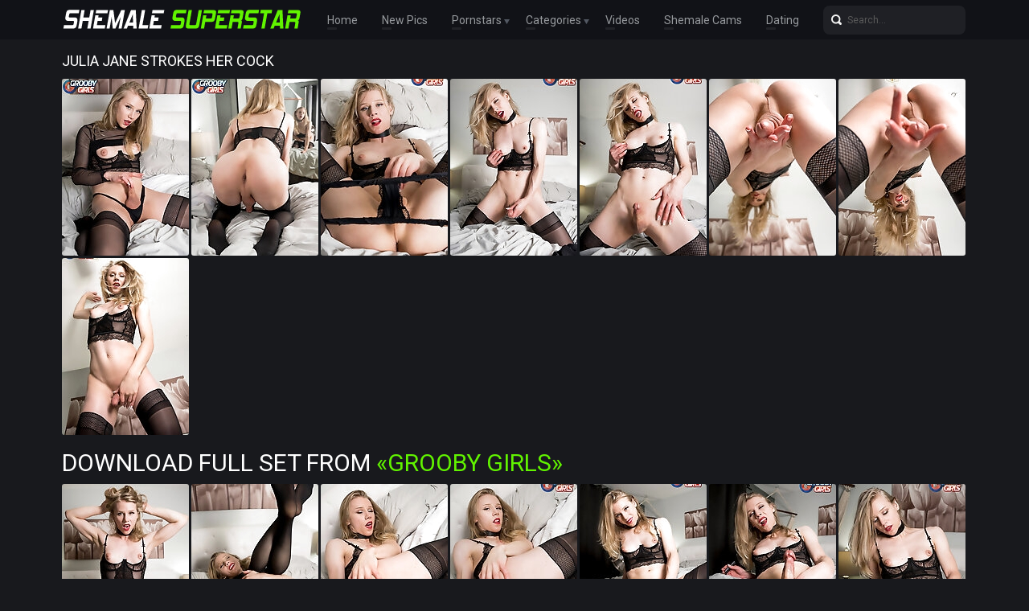

--- FILE ---
content_type: text/html; charset=UTF-8
request_url: http://shemalesuperstar.com/gallery/julia-jane-strokes-her-cock/index.html
body_size: 2533
content:
<!doctype html>
<html lang="en">
  <head>
    <meta charset="utf-8" />
    <meta http-equiv="x-ua-compatible" content="ie=edge">
    <meta name="viewport" content="width=device-width, initial-scale=1.0">
    <title>Julia Jane Strokes Her Cock - Shemale Superstar</title>
    <meta name="description" content="Julia Jane looking absolutely perfect in that black lingerie and stockings! See her showing off her sexy body and stroking her cock. Free shemale porn pics at Shemale Superstar.">
    <link rel="stylesheet" href="/assets/css/app.css">
	<base target="_blank">
  </head>
  <body>

    <div class="header">
        <div class="container">
            <div class="header-content">
                <div class="logo"><a href="/" target="_self">
                    <img src="/assets/img/logo.png" alt="Shemale Superstar" data-rjs="3">
                </a></div>
                <div class="header-wrapper">
                    <div class="nav">
                        <a href="/" target="_self">Home</a>
                        <a href="/new.php?p=1" target="_self">New Pics</a>
                        <span>Pornstars
                            <div class="dropdown">
                                <a href="/pornstars.php" target="_self">Most Popular</a>
                                <a href="#pornstars" target="_self">A-Z Pornstars</a>
                            </div>
                        </span>
                        <span>Categories
                            <div class="dropdown">
                                <a href="/categories.php" target="_self">Most Popular</a>
                                <a href="#categories" target="_self">A-Z Categories</a>
                            </div>
                        </span>
                        <a href="/tube.php">Videos</a>
                        <a href="https://www.livetschat.com/">Shemale Cams</a>
                        <a href="http://www.findashemalelover.com/free_db_n2/?aff_id=razzor&aff_pg=PPU">Dating</a>
                    </div>
                    <form action="/search.php" class="search">
                        <input type="text" name="search" placeholder="Search...">
                        <button type="submit"></button>
                    </form>
                </div>
                <span class="menu-toggle"></span>
            </div>
        </div>
    </div>
    
    <div class="main">
        <div class="container">
            <div class="main-content">
                <h1 class="title">Julia Jane Strokes Her Cock</h1>
    
<div class="thumbs">
<div class="thumb"><a target="_self" href='/star/thumbs/galleries/4/914/0_759.jpg'><img src='/star/thumbs/galleries/4/914/0_t.jpg' width="158" height="220"><div class="thumb-overlay"></div></a></div>
<div class="thumb"><a target="_self" href='/star/thumbs/galleries/4/914/1_32.jpg'><img src='/star/thumbs/galleries/4/914/1_t.jpg' width="158" height="220"><div class="thumb-overlay"></div></a></div>
<div class="thumb"><a target="_self" href='/star/thumbs/galleries/4/914/2_262.jpg'><img src='/star/thumbs/galleries/4/914/2_t.jpg' width="158" height="220"><div class="thumb-overlay"></div></a></div>
<div class="thumb"><a target="_self" href='/star/thumbs/galleries/4/914/3_400.jpg'><img src='/star/thumbs/galleries/4/914/3_t.jpg' width="158" height="220"><div class="thumb-overlay"></div></a></div>
<div class="thumb"><a target="_self" href='/star/thumbs/galleries/4/914/4_270.jpg'><img src='/star/thumbs/galleries/4/914/4_t.jpg' width="158" height="220"><div class="thumb-overlay"></div></a></div>
<div class="thumb"><a target="_self" href='/star/thumbs/galleries/4/914/5_669.jpg'><img src='/star/thumbs/galleries/4/914/5_t.jpg' width="158" height="220"><div class="thumb-overlay"></div></a></div>
<div class="thumb"><a target="_self" href='/star/thumbs/galleries/4/914/6_842.jpg'><img src='/star/thumbs/galleries/4/914/6_t.jpg' width="158" height="220"><div class="thumb-overlay"></div></a></div>
<div class="thumb"><a target="_self" href='/star/thumbs/galleries/4/914/7_681.jpg'><img src='/star/thumbs/galleries/4/914/7_t.jpg' width="158" height="220"><div class="thumb-overlay"></div></a></div>
</div>

<p class="splink"><a href="http://join.groobygirls.com/track/MTk3Ni4yLjUuNS45LjAuMC4wLjA">Download Full Set from <span>«Grooby Girls»</span></a></p>

<div class="thumbs">
<div class="thumb"><a target="_self" href='/star/thumbs/galleries/4/914/8_620.jpg'><img src='/star/thumbs/galleries/4/914/8_t.jpg' width="158" height="220"><div class="thumb-overlay"></div></a></div>
<div class="thumb"><a target="_self" href='/star/thumbs/galleries/4/914/9_491.jpg'><img src='/star/thumbs/galleries/4/914/9_t.jpg' width="158" height="220"><div class="thumb-overlay"></div></a></div>
<div class="thumb"><a target="_self" href='/star/thumbs/galleries/4/914/10_961.jpg'><img src='/star/thumbs/galleries/4/914/10_t.jpg' width="158" height="220"><div class="thumb-overlay"></div></a></div>
<div class="thumb"><a target="_self" href='/star/thumbs/galleries/4/914/11_212.jpg'><img src='/star/thumbs/galleries/4/914/11_t.jpg' width="158" height="220"><div class="thumb-overlay"></div></a></div>
<div class="thumb"><a target="_self" href='/star/thumbs/galleries/4/914/12_505.jpg'><img src='/star/thumbs/galleries/4/914/12_t.jpg' width="158" height="220"><div class="thumb-overlay"></div></a></div>
<div class="thumb"><a target="_self" href='/star/thumbs/galleries/4/914/13_770.jpg'><img src='/star/thumbs/galleries/4/914/13_t.jpg' width="158" height="220"><div class="thumb-overlay"></div></a></div>
<div class="thumb"><a target="_self" href='/star/thumbs/galleries/4/914/14_24.jpg'><img src='/star/thumbs/galleries/4/914/14_t.jpg' width="158" height="220"><div class="thumb-overlay"></div></a></div>
<div class="thumb"><a target="_self" href='/star/thumbs/galleries/4/914/15_981.jpg'><img src='/star/thumbs/galleries/4/914/15_t.jpg' width="158" height="220"><div class="thumb-overlay"></div></a></div>
</div>

<p class="splink"><a href="http://join.groobygirls.com/track/MTk3Ni4yLjUuNS45LjAuMC4wLjA">Click Here To See More at <span>«Grooby Girls»</span></a></p>

               <div class="title"></div>
               
                <div class="player-bottom-promo"><a target=_blank href="http://join.groobygirls.com/track/MTk3Ni4yLjUuNS45LjAuMC4wLjA"><img src='/star/thumbs/0/045__.jpg'></a></div>
                
               <div class="title"></div>

<h2 class="title">Related Galleries</h2>
<div class="thumbs thumbs-models">

<div class="thumb"><a href="/gallery/superstar-chelsea-marie-shows-off-her-assets/index.html"><img src="/star/thumbs/110/174_Superstar_her_Assets.jpg" alt="In this solo set, tgirl superstar Chelsea Marie shows off her hot tattooed body, strokes her big cock and spreads her ass to show her tight hole" width="158" height="220"><div class="thumb-extra"><span class="thumb-extra-model">Superstar Chelsea Marie Shows Off her Assets</span></div><div class="thumb-overlay"></div></a></div>

<div class="thumb"><a href="/gallery/nikki-sapphire-gets-naughty/index.html"><img src="/star/thumbs/61/512_Nikki_Gets_Naughty.jpg" alt="This is a hot solo set, as Nikki Sapphire strips and shows off all her smooth body, perky breasts, juicy ass, hard cock, and shapely legs" width="158" height="220"><div class="thumb-extra"><span class="thumb-extra-model">Nikki Sapphire Gets Naughty</span></div><div class="thumb-overlay"></div></a></div>

<div class="thumb"><a href="/gallery/the-awesome-vera-special/index.html"><img src="/star/thumbs/85/347_The_Awesome_Special.jpg" alt="Vera Special is just awesome - soft curvy body, budding boobs with puffy nipples, a fabulous big ass and her penis gets hard and sticks straight up" width="158" height="220"><div class="thumb-extra"><span class="thumb-extra-model">The Awesome Vera Special</span></div><div class="thumb-overlay"></div></a></div>

<div class="thumb"><a href="/gallery/meet-natasha-swift/index.html"><img src="/star/thumbs/13/457_Meet_.jpg" alt="Watch Natasha Swift stripping, posing and stroking her cock" width="158" height="220"><div class="thumb-extra"><span class="thumb-extra-model">Meet Natasha Swift</span></div><div class="thumb-overlay"></div></a></div>

<div class="thumb"><a href="/gallery/the-perfect-billie-gloss/index.html"><img src="/star/thumbs/91/700_Perfect.jpg" alt="Watch blonde tgirl Billie Gloss in black stockings showing off her sexy body, from those perfect big boobs, to her shapely thighs and ass" width="158" height="220"><div class="thumb-extra"><span class="thumb-extra-model">The Perfect Billie Gloss</span></div><div class="thumb-overlay"></div></a></div>

<div class="thumb"><a href="/gallery/ciboulette-salao-plays-with-her-big-cock/index.html"><img src="/star/thumbs/78/847_Ciboulette_Salao.jpg" alt="Watch Ciboulette Salao as she shows off her sexy body with big boobs and juicy ass, and plays with her big cock! Enjoy this hot solo scene" width="158" height="220"><div class="thumb-extra"><span class="thumb-extra-model">Ciboulette Salao Plays With Her Big Cock</span></div><div class="thumb-overlay"></div></a></div>

<div class="thumb"><a href="/gallery/kaela-luna-plays-with-her-toys/index.html"><img src="/star/thumbs/101/133_Luna.jpg" alt="Watch blonde tgirl Kaela Luna as she reveals that curvy body, big boobs, and her hard cock, then she fucks herself with her toys" width="158" height="220"><div class="thumb-extra"><span class="thumb-extra-model">Kaela Luna Plays with her Toys</span></div><div class="thumb-overlay"></div></a></div>

<div class="thumb"><a href="/gallery/stunning-nuzzle-luck/index.html"><img src="/star/thumbs/94/885_Stunning_Nuzzle.jpg" alt="Nuzzle Luck has a tall, lean body with those natural boobs and big pierced nipples, a round booty, big low hanging smooth balls and a pretty cock" width="158" height="220"><div class="thumb-extra"><span class="thumb-extra-model">Stunning Nuzzle Luck</span></div><div class="thumb-overlay"></div></a></div>

</div>
            </div>
        </div>
    </div>
    
    <div class="footer">
        <div class="container">
            <div class="footer-content">
                <div class="logo"><a href="/" target="_self">
                    <img src="/assets/img/logo.png" alt="Shemale Superstar" data-rjs="3">
                </a></div>
                <div class="footer-info">
                    <p class="footer-text">Disclaimer: shemalesuperstar.com has a zero-tolerance policy against illegal pornography. All galleries and links are provided by 3rd parties.We have no control over the content of these pages. We take no responsibility for the content on any website which we link to, please use your own discretion while surfing the links.</p>
                    <span class="footer-cr">© Copyright <a href="http://shemalesuperstar.com/">Shemale Superstar</a> 2015-2026</span>
                </div>
            </div>
        </div>
    </div>

    <script src="/assets/js/app.js"></script>
  </body>
</html>